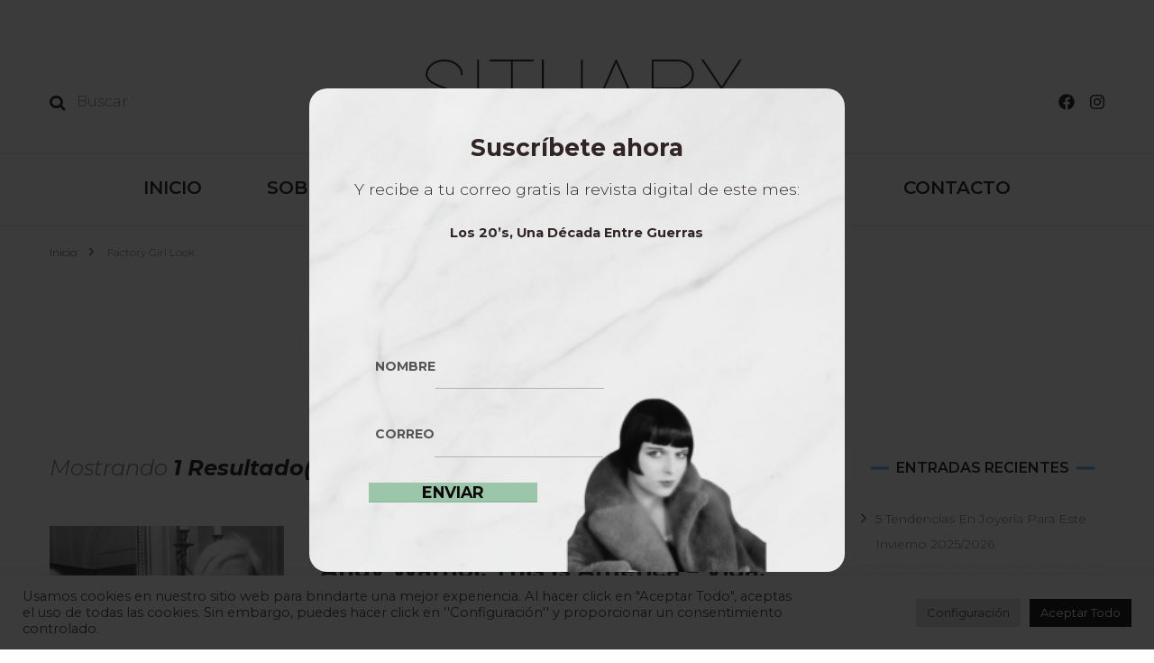

--- FILE ---
content_type: text/html; charset=utf-8
request_url: https://www.google.com/recaptcha/api2/aframe
body_size: 268
content:
<!DOCTYPE HTML><html><head><meta http-equiv="content-type" content="text/html; charset=UTF-8"></head><body><script nonce="ykjGZABQ1Gbufm5GnIs1ZQ">/** Anti-fraud and anti-abuse applications only. See google.com/recaptcha */ try{var clients={'sodar':'https://pagead2.googlesyndication.com/pagead/sodar?'};window.addEventListener("message",function(a){try{if(a.source===window.parent){var b=JSON.parse(a.data);var c=clients[b['id']];if(c){var d=document.createElement('img');d.src=c+b['params']+'&rc='+(localStorage.getItem("rc::a")?sessionStorage.getItem("rc::b"):"");window.document.body.appendChild(d);sessionStorage.setItem("rc::e",parseInt(sessionStorage.getItem("rc::e")||0)+1);localStorage.setItem("rc::h",'1768545843524');}}}catch(b){}});window.parent.postMessage("_grecaptcha_ready", "*");}catch(b){}</script></body></html>